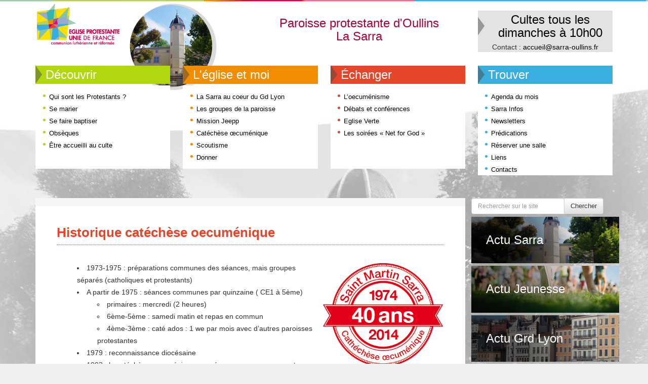

--- FILE ---
content_type: text/html; charset=UTF-8
request_url: https://www.sarra-oullins.fr/jeunesse/catechese/%EF%BB%BFhistorique/
body_size: 10307
content:
<!DOCTYPE html>
<html lang="fr">
<head>
    <meta http-equiv="X-UA-Compatible" content="IE=edge">
    <meta name="viewport" content="width=device-width, initial-scale=1">
    <title>Paroisse protestante d&#039;Oullins La Sarra</title>
    <meta http-equiv="Content-Type" content="text/html; charset=UTF-8"/>
    <meta name="description" content="Paroisse protestante d&#039;Oullins La Sarra"/>
    <title>Paroisse protestante d&#039;Oullins La Sarra &raquo; ﻿Historique catéchèse oecuménique</title>
    <link rel="stylesheet" href="https://www.sarra-oullins.fr/WordPress3/wp-content/themes/sarra/style.css" media="all" type="text/css">
    <link rel="stylesheet" href="https://www.sarra-oullins.fr/WordPress3/wp-content/themes/sarra/styles_2.css" media="all" type="text/css">
    <!-- HTML5 Shim and Respond.js IE8 support of HTML5 elements and media queries -->
    <!-- WARNING: Respond.js doesn't work if you view the page via file:// -->
    <!--[if lt IE 9]>
      <script src="https://oss.maxcdn.com/html5shiv/3.7.2/html5shiv.min.js"></script>
    <![endif]-->
    <!-- jQuery (necessary for Bootstrap's JavaScript plugins) -->
    <meta name='robots' content='max-image-preview:large' />
<link rel='dns-prefetch' href='//ajax.googleapis.com' />
<link rel="alternate" type="application/rss+xml" title="Paroisse protestante d&#039;Oullins La Sarra &raquo; ﻿Historique catéchèse oecuménique Flux des commentaires" href="https://www.sarra-oullins.fr/jeunesse/catechese/%ef%bb%bfhistorique/feed/" />
<link rel="alternate" title="oEmbed (JSON)" type="application/json+oembed" href="https://www.sarra-oullins.fr/wp-json/oembed/1.0/embed?url=https%3A%2F%2Fwww.sarra-oullins.fr%2Fjeunesse%2Fcatechese%2F%25ef%25bb%25bfhistorique%2F" />
<link rel="alternate" title="oEmbed (XML)" type="text/xml+oembed" href="https://www.sarra-oullins.fr/wp-json/oembed/1.0/embed?url=https%3A%2F%2Fwww.sarra-oullins.fr%2Fjeunesse%2Fcatechese%2F%25ef%25bb%25bfhistorique%2F&#038;format=xml" />
<style id='wp-img-auto-sizes-contain-inline-css' type='text/css'>
img:is([sizes=auto i],[sizes^="auto," i]){contain-intrinsic-size:3000px 1500px}
/*# sourceURL=wp-img-auto-sizes-contain-inline-css */
</style>
<style id='wp-block-library-inline-css' type='text/css'>
:root{--wp-block-synced-color:#7a00df;--wp-block-synced-color--rgb:122,0,223;--wp-bound-block-color:var(--wp-block-synced-color);--wp-editor-canvas-background:#ddd;--wp-admin-theme-color:#007cba;--wp-admin-theme-color--rgb:0,124,186;--wp-admin-theme-color-darker-10:#006ba1;--wp-admin-theme-color-darker-10--rgb:0,107,160.5;--wp-admin-theme-color-darker-20:#005a87;--wp-admin-theme-color-darker-20--rgb:0,90,135;--wp-admin-border-width-focus:2px}@media (min-resolution:192dpi){:root{--wp-admin-border-width-focus:1.5px}}.wp-element-button{cursor:pointer}:root .has-very-light-gray-background-color{background-color:#eee}:root .has-very-dark-gray-background-color{background-color:#313131}:root .has-very-light-gray-color{color:#eee}:root .has-very-dark-gray-color{color:#313131}:root .has-vivid-green-cyan-to-vivid-cyan-blue-gradient-background{background:linear-gradient(135deg,#00d084,#0693e3)}:root .has-purple-crush-gradient-background{background:linear-gradient(135deg,#34e2e4,#4721fb 50%,#ab1dfe)}:root .has-hazy-dawn-gradient-background{background:linear-gradient(135deg,#faaca8,#dad0ec)}:root .has-subdued-olive-gradient-background{background:linear-gradient(135deg,#fafae1,#67a671)}:root .has-atomic-cream-gradient-background{background:linear-gradient(135deg,#fdd79a,#004a59)}:root .has-nightshade-gradient-background{background:linear-gradient(135deg,#330968,#31cdcf)}:root .has-midnight-gradient-background{background:linear-gradient(135deg,#020381,#2874fc)}:root{--wp--preset--font-size--normal:16px;--wp--preset--font-size--huge:42px}.has-regular-font-size{font-size:1em}.has-larger-font-size{font-size:2.625em}.has-normal-font-size{font-size:var(--wp--preset--font-size--normal)}.has-huge-font-size{font-size:var(--wp--preset--font-size--huge)}.has-text-align-center{text-align:center}.has-text-align-left{text-align:left}.has-text-align-right{text-align:right}.has-fit-text{white-space:nowrap!important}#end-resizable-editor-section{display:none}.aligncenter{clear:both}.items-justified-left{justify-content:flex-start}.items-justified-center{justify-content:center}.items-justified-right{justify-content:flex-end}.items-justified-space-between{justify-content:space-between}.screen-reader-text{border:0;clip-path:inset(50%);height:1px;margin:-1px;overflow:hidden;padding:0;position:absolute;width:1px;word-wrap:normal!important}.screen-reader-text:focus{background-color:#ddd;clip-path:none;color:#444;display:block;font-size:1em;height:auto;left:5px;line-height:normal;padding:15px 23px 14px;text-decoration:none;top:5px;width:auto;z-index:100000}html :where(.has-border-color){border-style:solid}html :where([style*=border-top-color]){border-top-style:solid}html :where([style*=border-right-color]){border-right-style:solid}html :where([style*=border-bottom-color]){border-bottom-style:solid}html :where([style*=border-left-color]){border-left-style:solid}html :where([style*=border-width]){border-style:solid}html :where([style*=border-top-width]){border-top-style:solid}html :where([style*=border-right-width]){border-right-style:solid}html :where([style*=border-bottom-width]){border-bottom-style:solid}html :where([style*=border-left-width]){border-left-style:solid}html :where(img[class*=wp-image-]){height:auto;max-width:100%}:where(figure){margin:0 0 1em}html :where(.is-position-sticky){--wp-admin--admin-bar--position-offset:var(--wp-admin--admin-bar--height,0px)}@media screen and (max-width:600px){html :where(.is-position-sticky){--wp-admin--admin-bar--position-offset:0px}}

/*# sourceURL=wp-block-library-inline-css */
</style><style id='wp-block-heading-inline-css' type='text/css'>
h1:where(.wp-block-heading).has-background,h2:where(.wp-block-heading).has-background,h3:where(.wp-block-heading).has-background,h4:where(.wp-block-heading).has-background,h5:where(.wp-block-heading).has-background,h6:where(.wp-block-heading).has-background{padding:1.25em 2.375em}h1.has-text-align-left[style*=writing-mode]:where([style*=vertical-lr]),h1.has-text-align-right[style*=writing-mode]:where([style*=vertical-rl]),h2.has-text-align-left[style*=writing-mode]:where([style*=vertical-lr]),h2.has-text-align-right[style*=writing-mode]:where([style*=vertical-rl]),h3.has-text-align-left[style*=writing-mode]:where([style*=vertical-lr]),h3.has-text-align-right[style*=writing-mode]:where([style*=vertical-rl]),h4.has-text-align-left[style*=writing-mode]:where([style*=vertical-lr]),h4.has-text-align-right[style*=writing-mode]:where([style*=vertical-rl]),h5.has-text-align-left[style*=writing-mode]:where([style*=vertical-lr]),h5.has-text-align-right[style*=writing-mode]:where([style*=vertical-rl]),h6.has-text-align-left[style*=writing-mode]:where([style*=vertical-lr]),h6.has-text-align-right[style*=writing-mode]:where([style*=vertical-rl]){rotate:180deg}
/*# sourceURL=https://www.sarra-oullins.fr/WordPress3/wp-includes/blocks/heading/style.min.css */
</style>
<style id='wp-block-paragraph-inline-css' type='text/css'>
.is-small-text{font-size:.875em}.is-regular-text{font-size:1em}.is-large-text{font-size:2.25em}.is-larger-text{font-size:3em}.has-drop-cap:not(:focus):first-letter{float:left;font-size:8.4em;font-style:normal;font-weight:100;line-height:.68;margin:.05em .1em 0 0;text-transform:uppercase}body.rtl .has-drop-cap:not(:focus):first-letter{float:none;margin-left:.1em}p.has-drop-cap.has-background{overflow:hidden}:root :where(p.has-background){padding:1.25em 2.375em}:where(p.has-text-color:not(.has-link-color)) a{color:inherit}p.has-text-align-left[style*="writing-mode:vertical-lr"],p.has-text-align-right[style*="writing-mode:vertical-rl"]{rotate:180deg}
/*# sourceURL=https://www.sarra-oullins.fr/WordPress3/wp-includes/blocks/paragraph/style.min.css */
</style>
<style id='global-styles-inline-css' type='text/css'>
:root{--wp--preset--aspect-ratio--square: 1;--wp--preset--aspect-ratio--4-3: 4/3;--wp--preset--aspect-ratio--3-4: 3/4;--wp--preset--aspect-ratio--3-2: 3/2;--wp--preset--aspect-ratio--2-3: 2/3;--wp--preset--aspect-ratio--16-9: 16/9;--wp--preset--aspect-ratio--9-16: 9/16;--wp--preset--color--black: #000000;--wp--preset--color--cyan-bluish-gray: #abb8c3;--wp--preset--color--white: #ffffff;--wp--preset--color--pale-pink: #f78da7;--wp--preset--color--vivid-red: #cf2e2e;--wp--preset--color--luminous-vivid-orange: #ff6900;--wp--preset--color--luminous-vivid-amber: #fcb900;--wp--preset--color--light-green-cyan: #7bdcb5;--wp--preset--color--vivid-green-cyan: #00d084;--wp--preset--color--pale-cyan-blue: #8ed1fc;--wp--preset--color--vivid-cyan-blue: #0693e3;--wp--preset--color--vivid-purple: #9b51e0;--wp--preset--gradient--vivid-cyan-blue-to-vivid-purple: linear-gradient(135deg,rgb(6,147,227) 0%,rgb(155,81,224) 100%);--wp--preset--gradient--light-green-cyan-to-vivid-green-cyan: linear-gradient(135deg,rgb(122,220,180) 0%,rgb(0,208,130) 100%);--wp--preset--gradient--luminous-vivid-amber-to-luminous-vivid-orange: linear-gradient(135deg,rgb(252,185,0) 0%,rgb(255,105,0) 100%);--wp--preset--gradient--luminous-vivid-orange-to-vivid-red: linear-gradient(135deg,rgb(255,105,0) 0%,rgb(207,46,46) 100%);--wp--preset--gradient--very-light-gray-to-cyan-bluish-gray: linear-gradient(135deg,rgb(238,238,238) 0%,rgb(169,184,195) 100%);--wp--preset--gradient--cool-to-warm-spectrum: linear-gradient(135deg,rgb(74,234,220) 0%,rgb(151,120,209) 20%,rgb(207,42,186) 40%,rgb(238,44,130) 60%,rgb(251,105,98) 80%,rgb(254,248,76) 100%);--wp--preset--gradient--blush-light-purple: linear-gradient(135deg,rgb(255,206,236) 0%,rgb(152,150,240) 100%);--wp--preset--gradient--blush-bordeaux: linear-gradient(135deg,rgb(254,205,165) 0%,rgb(254,45,45) 50%,rgb(107,0,62) 100%);--wp--preset--gradient--luminous-dusk: linear-gradient(135deg,rgb(255,203,112) 0%,rgb(199,81,192) 50%,rgb(65,88,208) 100%);--wp--preset--gradient--pale-ocean: linear-gradient(135deg,rgb(255,245,203) 0%,rgb(182,227,212) 50%,rgb(51,167,181) 100%);--wp--preset--gradient--electric-grass: linear-gradient(135deg,rgb(202,248,128) 0%,rgb(113,206,126) 100%);--wp--preset--gradient--midnight: linear-gradient(135deg,rgb(2,3,129) 0%,rgb(40,116,252) 100%);--wp--preset--font-size--small: 13px;--wp--preset--font-size--medium: 20px;--wp--preset--font-size--large: 36px;--wp--preset--font-size--x-large: 42px;--wp--preset--spacing--20: 0.44rem;--wp--preset--spacing--30: 0.67rem;--wp--preset--spacing--40: 1rem;--wp--preset--spacing--50: 1.5rem;--wp--preset--spacing--60: 2.25rem;--wp--preset--spacing--70: 3.38rem;--wp--preset--spacing--80: 5.06rem;--wp--preset--shadow--natural: 6px 6px 9px rgba(0, 0, 0, 0.2);--wp--preset--shadow--deep: 12px 12px 50px rgba(0, 0, 0, 0.4);--wp--preset--shadow--sharp: 6px 6px 0px rgba(0, 0, 0, 0.2);--wp--preset--shadow--outlined: 6px 6px 0px -3px rgb(255, 255, 255), 6px 6px rgb(0, 0, 0);--wp--preset--shadow--crisp: 6px 6px 0px rgb(0, 0, 0);}:where(.is-layout-flex){gap: 0.5em;}:where(.is-layout-grid){gap: 0.5em;}body .is-layout-flex{display: flex;}.is-layout-flex{flex-wrap: wrap;align-items: center;}.is-layout-flex > :is(*, div){margin: 0;}body .is-layout-grid{display: grid;}.is-layout-grid > :is(*, div){margin: 0;}:where(.wp-block-columns.is-layout-flex){gap: 2em;}:where(.wp-block-columns.is-layout-grid){gap: 2em;}:where(.wp-block-post-template.is-layout-flex){gap: 1.25em;}:where(.wp-block-post-template.is-layout-grid){gap: 1.25em;}.has-black-color{color: var(--wp--preset--color--black) !important;}.has-cyan-bluish-gray-color{color: var(--wp--preset--color--cyan-bluish-gray) !important;}.has-white-color{color: var(--wp--preset--color--white) !important;}.has-pale-pink-color{color: var(--wp--preset--color--pale-pink) !important;}.has-vivid-red-color{color: var(--wp--preset--color--vivid-red) !important;}.has-luminous-vivid-orange-color{color: var(--wp--preset--color--luminous-vivid-orange) !important;}.has-luminous-vivid-amber-color{color: var(--wp--preset--color--luminous-vivid-amber) !important;}.has-light-green-cyan-color{color: var(--wp--preset--color--light-green-cyan) !important;}.has-vivid-green-cyan-color{color: var(--wp--preset--color--vivid-green-cyan) !important;}.has-pale-cyan-blue-color{color: var(--wp--preset--color--pale-cyan-blue) !important;}.has-vivid-cyan-blue-color{color: var(--wp--preset--color--vivid-cyan-blue) !important;}.has-vivid-purple-color{color: var(--wp--preset--color--vivid-purple) !important;}.has-black-background-color{background-color: var(--wp--preset--color--black) !important;}.has-cyan-bluish-gray-background-color{background-color: var(--wp--preset--color--cyan-bluish-gray) !important;}.has-white-background-color{background-color: var(--wp--preset--color--white) !important;}.has-pale-pink-background-color{background-color: var(--wp--preset--color--pale-pink) !important;}.has-vivid-red-background-color{background-color: var(--wp--preset--color--vivid-red) !important;}.has-luminous-vivid-orange-background-color{background-color: var(--wp--preset--color--luminous-vivid-orange) !important;}.has-luminous-vivid-amber-background-color{background-color: var(--wp--preset--color--luminous-vivid-amber) !important;}.has-light-green-cyan-background-color{background-color: var(--wp--preset--color--light-green-cyan) !important;}.has-vivid-green-cyan-background-color{background-color: var(--wp--preset--color--vivid-green-cyan) !important;}.has-pale-cyan-blue-background-color{background-color: var(--wp--preset--color--pale-cyan-blue) !important;}.has-vivid-cyan-blue-background-color{background-color: var(--wp--preset--color--vivid-cyan-blue) !important;}.has-vivid-purple-background-color{background-color: var(--wp--preset--color--vivid-purple) !important;}.has-black-border-color{border-color: var(--wp--preset--color--black) !important;}.has-cyan-bluish-gray-border-color{border-color: var(--wp--preset--color--cyan-bluish-gray) !important;}.has-white-border-color{border-color: var(--wp--preset--color--white) !important;}.has-pale-pink-border-color{border-color: var(--wp--preset--color--pale-pink) !important;}.has-vivid-red-border-color{border-color: var(--wp--preset--color--vivid-red) !important;}.has-luminous-vivid-orange-border-color{border-color: var(--wp--preset--color--luminous-vivid-orange) !important;}.has-luminous-vivid-amber-border-color{border-color: var(--wp--preset--color--luminous-vivid-amber) !important;}.has-light-green-cyan-border-color{border-color: var(--wp--preset--color--light-green-cyan) !important;}.has-vivid-green-cyan-border-color{border-color: var(--wp--preset--color--vivid-green-cyan) !important;}.has-pale-cyan-blue-border-color{border-color: var(--wp--preset--color--pale-cyan-blue) !important;}.has-vivid-cyan-blue-border-color{border-color: var(--wp--preset--color--vivid-cyan-blue) !important;}.has-vivid-purple-border-color{border-color: var(--wp--preset--color--vivid-purple) !important;}.has-vivid-cyan-blue-to-vivid-purple-gradient-background{background: var(--wp--preset--gradient--vivid-cyan-blue-to-vivid-purple) !important;}.has-light-green-cyan-to-vivid-green-cyan-gradient-background{background: var(--wp--preset--gradient--light-green-cyan-to-vivid-green-cyan) !important;}.has-luminous-vivid-amber-to-luminous-vivid-orange-gradient-background{background: var(--wp--preset--gradient--luminous-vivid-amber-to-luminous-vivid-orange) !important;}.has-luminous-vivid-orange-to-vivid-red-gradient-background{background: var(--wp--preset--gradient--luminous-vivid-orange-to-vivid-red) !important;}.has-very-light-gray-to-cyan-bluish-gray-gradient-background{background: var(--wp--preset--gradient--very-light-gray-to-cyan-bluish-gray) !important;}.has-cool-to-warm-spectrum-gradient-background{background: var(--wp--preset--gradient--cool-to-warm-spectrum) !important;}.has-blush-light-purple-gradient-background{background: var(--wp--preset--gradient--blush-light-purple) !important;}.has-blush-bordeaux-gradient-background{background: var(--wp--preset--gradient--blush-bordeaux) !important;}.has-luminous-dusk-gradient-background{background: var(--wp--preset--gradient--luminous-dusk) !important;}.has-pale-ocean-gradient-background{background: var(--wp--preset--gradient--pale-ocean) !important;}.has-electric-grass-gradient-background{background: var(--wp--preset--gradient--electric-grass) !important;}.has-midnight-gradient-background{background: var(--wp--preset--gradient--midnight) !important;}.has-small-font-size{font-size: var(--wp--preset--font-size--small) !important;}.has-medium-font-size{font-size: var(--wp--preset--font-size--medium) !important;}.has-large-font-size{font-size: var(--wp--preset--font-size--large) !important;}.has-x-large-font-size{font-size: var(--wp--preset--font-size--x-large) !important;}
/*# sourceURL=global-styles-inline-css */
</style>

<style id='classic-theme-styles-inline-css' type='text/css'>
/*! This file is auto-generated */
.wp-block-button__link{color:#fff;background-color:#32373c;border-radius:9999px;box-shadow:none;text-decoration:none;padding:calc(.667em + 2px) calc(1.333em + 2px);font-size:1.125em}.wp-block-file__button{background:#32373c;color:#fff;text-decoration:none}
/*# sourceURL=/wp-includes/css/classic-themes.min.css */
</style>
<link rel='stylesheet' id='wpo_min-header-0-css' href='https://www.sarra-oullins.fr/WordPress3/wp-content/cache/wpo-minify/1764829696/assets/wpo-minify-header-edaa3132.min.css' type='text/css' media='all' />
<script type="text/javascript" src="https://ajax.googleapis.com/ajax/libs/jquery/1.11.1/jquery.min.js" id="jg-js"></script>
<script type="text/javascript" src="https://www.sarra-oullins.fr/WordPress3/wp-content/cache/wpo-minify/1764829696/assets/wpo-minify-header-33e12018.min.js" id="wpo_min-header-1-js"></script>
<link rel="https://api.w.org/" href="https://www.sarra-oullins.fr/wp-json/" /><link rel="alternate" title="JSON" type="application/json" href="https://www.sarra-oullins.fr/wp-json/wp/v2/pages/516" /><link rel="EditURI" type="application/rsd+xml" title="RSD" href="https://www.sarra-oullins.fr/WordPress3/xmlrpc.php?rsd" />
<meta name="generator" content="WordPress 6.9" />
<link rel="canonical" href="https://www.sarra-oullins.fr/jeunesse/catechese/%ef%bb%bfhistorique/" />
<link rel='shortlink' href='https://www.sarra-oullins.fr/?p=516' />
<style type="text/css">.recentcomments a{display:inline !important;padding:0 !important;margin:0 !important;}</style></head>
<body class="page">
    <div class="container menu">
        <div class="row visible-sm visible-xs">
            <div class="col-xs-12 horaires-xs">
<h2 class="wp-block-heading">Cultes tous les dimanches à 10h00</h2>

<p>Contact : <a href="javascript:;" data-enc-email="npphrvy[at]fneen-bhyyvaf.se" class="mail-link" data-wpel-link="ignore"><span id="eeb-179778-702169"></span><script type="text/javascript">(function() {var ml="%.ucfr-lsa4ie0on",mi="9332<;70:=895596>277;?8145",o="";for(var j=0,l=mi.length;j<l;j++) {o+=ml.charAt(mi.charCodeAt(j)-48);}document.getElementById("eeb-179778-702169").innerHTML = decodeURIComponent(o);}());</script><noscript>*protected email*</noscript></a></p>

<p></p>
</div>
        </div>
        <div class="row">
            <div class="col-xs-4 col-md-2">
                <a href="https://www.sarra-oullins.fr">
                    <img src="https://www.sarra-oullins.fr/WordPress3/wp-content/themes/sarra/img/logo.jpg" alt="Eglise Protestante Unie d'Oullins"/>
                </a>
            </div>
            <div class="col-xs-4 col-md-4">
                <h1>
                                        Paroisse protestante d'Oullins <br/>La Sarra
                </h1>
            </div>
            <div class="col-xs-12 col-md-2">
                <div class="horaires hidden-sm hidden-xs">
<h2 class="wp-block-heading">Cultes tous les dimanches à 10h00</h2>

<p>Contact : <a href="javascript:;" data-enc-email="npphrvy[at]fneen-bhyyvaf.se" class="mail-link" data-wpel-link="ignore"><span id="eeb-200010-687792"></span><script type="text/javascript">(function() {var ml="o%ai0rflecn4u.-s",mi="299<8371;4?2552>0<773:?=65",o="";for(var j=0,l=mi.length;j<l;j++) {o+=ml.charAt(mi.charCodeAt(j)-48);}document.getElementById("eeb-200010-687792").innerHTML = decodeURIComponent(o);}());</script><noscript>*protected email*</noscript></a></p>

<p></p>
</div>
            </div>
        </div>
                <div class="row">
            <div class="col-sm-2 decouvrir">
                <h2>Découvrir</h2>
                <div class="depli"><ul id="menu-decouvrir" class="menu"><li id="menu-item-62" class="menu-item menu-item-type-post_type menu-item-object-page menu-item-62"><a href="https://www.sarra-oullins.fr/protestants-questions-reponses/">Qui sont les Protestants ?</a></li>
<li id="menu-item-65" class="menu-item menu-item-type-post_type menu-item-object-page menu-item-65"><a href="https://www.sarra-oullins.fr/un-mariage/">Se marier</a></li>
<li id="menu-item-63" class="menu-item menu-item-type-post_type menu-item-object-page menu-item-63"><a href="https://www.sarra-oullins.fr/un-bapteme/">Se faire baptiser</a></li>
<li id="menu-item-64" class="menu-item menu-item-type-post_type menu-item-object-page menu-item-64"><a href="https://www.sarra-oullins.fr/un-deces/">Obsèques</a></li>
<li id="menu-item-8522" class="menu-item menu-item-type-post_type menu-item-object-page menu-item-8522"><a href="https://www.sarra-oullins.fr/accueillants/">Être accueilli au culte</a></li>
</ul></div>            </div>
            <div class="col-sm-2 eglise-et-moi">
                <h2>L'église et moi</h2>
                <div class="depli"><ul id="menu-leglise-et-moi" class="menu"><li id="menu-item-69" class="menu-item menu-item-type-post_type menu-item-object-page menu-item-69"><a href="https://www.sarra-oullins.fr/sarra-au-coeur-grand-lyon/">La Sarra au coeur du Gd Lyon</a></li>
<li id="menu-item-70" class="menu-item menu-item-type-post_type menu-item-object-page menu-item-70"><a href="https://www.sarra-oullins.fr/les-groupes-de-la-paroisse/">Les groupes de la paroisse</a></li>
<li id="menu-item-4147" class="menu-item menu-item-type-post_type menu-item-object-page menu-item-4147"><a href="https://www.sarra-oullins.fr/jeunesse/mission-jeepp/">Mission Jeepp</a></li>
<li id="menu-item-66" class="menu-item menu-item-type-post_type menu-item-object-page current-page-ancestor menu-item-66"><a href="https://www.sarra-oullins.fr/jeunesse/catechese/">Catéchèse œcuménique</a></li>
<li id="menu-item-74" class="menu-item menu-item-type-post_type menu-item-object-page menu-item-74"><a href="https://www.sarra-oullins.fr/jeunesse/scoutisme/">Scoutisme</a></li>
<li id="menu-item-230" class="menu-item menu-item-type-post_type menu-item-object-page menu-item-230"><a href="https://www.sarra-oullins.fr/donner/">Donner</a></li>
</ul></div>            </div>
            <div class="col-sm-2 echanger">
                <h2>échanger</h2>
                <div class="depli"><ul id="menu-echanger" class="menu"><li id="menu-item-79" class="menu-item menu-item-type-post_type menu-item-object-page menu-item-79"><a href="https://www.sarra-oullins.fr/oecumenisme/">L’oecuménisme</a></li>
<li id="menu-item-285" class="menu-item menu-item-type-taxonomy menu-item-object-category menu-item-285"><a href="https://www.sarra-oullins.fr/category/debats-conferences/">Débats et conférences</a></li>
<li id="menu-item-7322" class="menu-item menu-item-type-post_type menu-item-object-page menu-item-7322"><a href="https://www.sarra-oullins.fr/eglise-verte/">Eglise Verte</a></li>
<li id="menu-item-8315" class="menu-item menu-item-type-post_type menu-item-object-page menu-item-8315"><a href="https://www.sarra-oullins.fr/oecumenisme/les-soirees-net-for-god/">Les soirées « Net for God »</a></li>
</ul></div>            </div>
            <div class="col-sm-2 trouver">
                <h2>Trouver</h2>
                <div class="depli"><ul id="menu-trouver" class="menu"><li id="menu-item-335" class="menu-item menu-item-type-post_type menu-item-object-page menu-item-335"><a href="https://www.sarra-oullins.fr/agenda-du-mois/">Agenda du mois</a></li>
<li id="menu-item-86" class="menu-item menu-item-type-post_type menu-item-object-page menu-item-86"><a href="https://www.sarra-oullins.fr/sarra-infos/">Sarra Infos</a></li>
<li id="menu-item-8521" class="menu-item menu-item-type-post_type menu-item-object-page menu-item-8521"><a href="https://www.sarra-oullins.fr/newsletters/">Newsletters</a></li>
<li id="menu-item-85" class="menu-item menu-item-type-post_type menu-item-object-page menu-item-85"><a href="https://www.sarra-oullins.fr/predications/">Prédications</a></li>
<li id="menu-item-278" class="menu-item menu-item-type-post_type menu-item-object-page menu-item-278"><a href="https://www.sarra-oullins.fr/reserver-une-salle/">Réserver une salle</a></li>
<li id="menu-item-84" class="menu-item menu-item-type-post_type menu-item-object-page menu-item-84"><a href="https://www.sarra-oullins.fr/liens/">Liens</a></li>
<li id="menu-item-83" class="menu-item menu-item-type-post_type menu-item-object-page menu-item-83"><a href="https://www.sarra-oullins.fr/contact/">Contacts</a></li>
</ul></div>            </div>
        </div>
    </div>
    <div class="container"><br/><br/>
    <div class="row">
        <div class="col-sm-6">
            <div class="contenu article">
                <div class="row">
                    <div class="col-xs-8">
                        <div class="breadcrumb"></div>
                    </div>
                </div>
                <h1>﻿Historique catéchèse oecuménique</h1><br/>
                <div class="row article">
                    <div class="col-xs-8"><p><img decoding="async" class="  wp-image-511 alignright" src="https://sarra-oullins.fr/WordPress3/wp-content/uploads/2014/12/badje.png" alt="badje" width="238" height="201" /></p>
<ul>
<li>1973-1975 : préparations communes des séances, mais groupes séparés (catholiques et protestants)</li>
<li>A partir de 1975 : séances communes par quinzaine ( CE1 à 5ème)
<ul>
<li>primaires : mercredi (2 heures)</li>
<li>6ème-5ème : samedi matin et repas en commun</li>
<li>4ème-3ème : caté ados : 1 we par mois avec d’autres paroisses protestantes</li>
</ul>
</li>
<li>1979 : reconnaissance diocésaine</li>
<li>1992 : la catéchèse oecuménique ne prépare pas aux sacrements (baptême, première communion, confirmation). D’où rencontre avec Monseigneur Decourtray : confirmations possibles lors d’une même cérémonie dans le cadre de la catéchèse œcuménique, à étudier</li>
<li>1994 : fête des 20 ans</li>
<li>1998 : caté ados 1 dimanche/mois</li>
<li>2004 : fête des 30 ans</li>
<li>2005 : rencontre avec Monseigneur Barbarin à propos de l&rsquo;hospitalité eucharistique. Elle nous est accordée dans le cadre de cette catéchèse car nous travaillons ensemble depuis plusieurs années.</li>
<li>2010 : changement de rythme : 1 samedi par mois pendant 3 heures pour tous avec repas pour les 6ème 5ème</li>
<li>2011 : caté ados : sans les autres paroisses protestantes : la catéchèse est recentrée sur les communautés d&rsquo;Oullins, 1 samedi/mois.</li>
<li>2014 : fête des 40 ans
<ul>
<li>24 décembre 2013 : veillée de Noël commune</li>
<li>8 février 2014 : spectacle de guignol</li>
<li>22 juin 2014 : fêté des 40 ans</li>
</ul>
</li>
<li>2015 : le cardinal refuse l&rsquo;hospitalité eucharistique pour la messe en Famille de Janvier et provoque la colère tant chez les catholiques que chez les protestants ! Mais la détermination n&rsquo;en est que redoublée !</li>
</ul>
                            <br/>-----------<br/>
                            <i>Cet article a été actualisé le : 7 février 2015</i>
                            </div>
                </div>
            </div>
        </div>
        <div class="col-sm-2">
    <div class="sidebar">
        <div class="input-group row">
            <form action="https://www.sarra-oullins.fr//" method="GET">
                <input type="text" name="s" id="s" class="form-control" placeholder="Rechercher sur le site">
                <span class="input-group-btn">
                    <button class="btn btn-default" type="submit">Chercher</button>
                </span>
            </form>
        </div>
        <div class="row liensidebar">
            <a href="/category/actualites_sarra/" class="ActuSarra col-xs-8">Actu Sarra</a>
        </div>
        <div class="row liensidebar">
            <a href="/category/evenements/jeunesse/" class="jeunesse col-xs-8">Actu Jeunesse</a>
        </div>
        <div class="row liensidebar">
            <a href="/category/evenements/evenements-grand-lyon/" class="ActuGrdLyon col-xs-8">Actu Grd Lyon</a>
        </div>
        <div class="row liensidebar">
            <a href="/category/debats-conferences/" class="conferences col-xs-8">Débats & Conférences</a>
        </div>
                <div class="row liensidebar">
            <a href="/category/sarra-coeur/" class="ProjetSarraCoeur col-xs-8">Projet Sarra Coeur</a>
        </div>
                <div class="row liensidebar">
            <a href="/agenda-du-mois/" class="calendrier col-xs-8">Agenda du mois</a>
        </div>
        <div class="row lumiere">
            <h3 class="col-sm-8">Cette Semaine à la Sarra</h3><br/>
            <div class="col-sm-8"><div class="textwidget custom-html-widget"><a href="https://www.sarra-oullins.fr/agenda-du-mois/">Agenda du mois</a></div></br><h2 class="widgettitle">cette semaine</h2>
<div class="simcal-calendar simcal-default-calendar simcal-default-calendar-list simcal-default-calendar-dark" data-calendar-id="625" data-timezone="Europe/Paris" data-offset="3600" data-week-start="1" data-calendar-start="1768172400" data-calendar-end="1768730400" data-events-first="1768122000" data-events-last="1768730400"><div class="simcal-calendar-list simcal-calendar-list-compact"><div class="simcal-events-list-container" data-prev="1767567600" data-next="1768777200" data-heading-small="Jan 2026" data-heading-large="janvier 2026"><div class="simcal-weekday-3 simcal-past simcal-day simcal-day-has-events simcal-day-has-1-events simcal-events-calendar-625 simcal-day-has-events simcal-day-has-2-events simcal-events-calendar-625" data-events-count="2">
	<ul class="simcal-events">
	<li class="simcal-event simcal-events-calendar-625" style="" itemscope itemtype="http://schema.org/Event" data-start="1768399200">
		<div class="simcal-event-details"><div class="gce-list-event gce-tooltip-event"><strong><span class="simcal-event-start simcal-event-start-date" data-event-start="1768399200" data-event-format="j F Y" itemprop="startDate" content="2026-01-14T15:00:00+01:00">14 janvier 2026</span></strong> à <span class="simcal-event-start simcal-event-start-time" data-event-start="1768399200" data-event-format="G \h i \m\i\n" itemprop="startDate" content="2026-01-14T15:00:00+01:00">15 h 00 min</span> : <span class="simcal-event-title" itemprop="name">Groupe de partage biblique</span></div>
<div></div></div>
	</li>
	<li class="simcal-event simcal-events-calendar-625" style="" itemscope itemtype="http://schema.org/Event" data-start="1768411800">
		<div class="simcal-event-details"><div class="gce-list-event gce-tooltip-event"><strong><span class="simcal-event-start simcal-event-start-date" data-event-start="1768411800" data-event-format="j F Y" itemprop="startDate" content="2026-01-14T18:30:00+01:00">14 janvier 2026</span></strong> à <span class="simcal-event-start simcal-event-start-time" data-event-start="1768411800" data-event-format="G \h i \m\i\n" itemprop="startDate" content="2026-01-14T18:30:00+01:00">18 h 30 min</span> : <span class="simcal-event-title" itemprop="name">Groupe des commençants</span></div>
<div></div></div>
	</li>
</ul>

</div>
<div class="simcal-weekday-5 simcal-past simcal-day simcal-day-has-events simcal-day-has-1-events simcal-events-calendar-625" data-events-count="1">
	<ul class="simcal-events">
	<li class="simcal-event simcal-events-calendar-625" style="" itemscope itemtype="http://schema.org/Event" data-start="1768591800">
		<div class="simcal-event-details"><div class="gce-list-event gce-tooltip-event"><strong><span class="simcal-event-start simcal-event-start-date" data-event-start="1768591800" data-event-format="j F Y" itemprop="startDate" content="2026-01-16T20:30:00+01:00">16 janvier 2026</span></strong> à <span class="simcal-event-start simcal-event-start-time" data-event-start="1768591800" data-event-format="G \h i \m\i\n" itemprop="startDate" content="2026-01-16T20:30:00+01:00">20 h 30 min</span> : <span class="simcal-event-title" itemprop="name">Groupe de maison Sainte Foy lès Lyon</span></div>
<div></div></div>
	</li>
</ul>

</div>
<div class="simcal-weekday-6 simcal-past simcal-day simcal-day-has-events simcal-day-has-1-events simcal-events-calendar-625" data-events-count="1">
	<ul class="simcal-events">
	<li class="simcal-event simcal-event-has-location simcal-events-calendar-625" style="" itemscope itemtype="http://schema.org/Event" data-start="1768638600">
		<div class="simcal-event-details"><div class="gce-list-event gce-tooltip-event"><strong><span class="simcal-event-start simcal-event-start-date" data-event-start="1768638600" data-event-format="j F Y" itemprop="startDate" content="2026-01-17T09:30:00+01:00">17 janvier 2026</span></strong> à <span class="simcal-event-start simcal-event-start-time" data-event-start="1768638600" data-event-format="G \h i \m\i\n" itemprop="startDate" content="2026-01-17T09:30:00+01:00">9 h 30 min</span> : <span class="simcal-event-title" itemprop="name">Catéchèse oecuménique</span></div>
<div></div></div>
	</li>
</ul>

</div>
<div class="simcal-weekday-0 simcal-past simcal-day simcal-day-has-events simcal-day-has-1-events simcal-events-calendar-625" data-events-count="1">
	<ul class="simcal-events">
	<li class="simcal-event simcal-event-recurring simcal-events-calendar-625" style="" itemscope itemtype="http://schema.org/Event" data-start="1768726800">
		<div class="simcal-event-details"><div class="gce-list-event gce-tooltip-event"><strong><span class="simcal-event-start simcal-event-start-date" data-event-start="1768726800" data-event-format="j F Y" itemprop="startDate" content="2026-01-18T10:00:00+01:00">18 janvier 2026</span></strong> à <span class="simcal-event-start simcal-event-start-time" data-event-start="1768726800" data-event-format="G \h i \m\i\n" itemprop="startDate" content="2026-01-18T10:00:00+01:00">10 h 00 min</span> : <span class="simcal-event-title" itemprop="name">Culte à la Sarra</span></div>
<div></div></div>
	</li>
</ul>

</div>
</div><div class="simcal-ajax-loader simcal-spinner-top" style="display: none;"><i class="simcal-icon-spinner simcal-icon-spin"></i></div></div></div></br></div>
        </div>
        <div class="row lumiere">
            <h3 class="col-sm-8">Lumières sur...</h3><br/>
            <div class="col-sm-8">                        <h3><a href="https://www.sarra-oullins.fr/calendrier-de-lavent-collectif/" title="Calendrier de l&rsquo;avent collectif">Calendrier de l&rsquo;avent collectif</a></h3>
                        <a href="https://www.sarra-oullins.fr/calendrier-de-lavent-collectif/" title="Calendrier de l&rsquo;avent collectif"><img width="278" height="300" src="https://www.sarra-oullins.fr/WordPress3/wp-content/uploads/2025/11/CalendrierAvent2025-300-278x300.jpg" class="attachment-medium size-medium wp-post-image" alt="" decoding="async" loading="lazy" srcset="https://www.sarra-oullins.fr/WordPress3/wp-content/uploads/2025/11/CalendrierAvent2025-300-278x300.jpg 278w, https://www.sarra-oullins.fr/WordPress3/wp-content/uploads/2025/11/CalendrierAvent2025-300.jpg 300w" sizes="auto, (max-width: 278px) 100vw, 278px" /></a>
                        <br><br>                        <h3><a href="https://www.sarra-oullins.fr/3_dates_pour_decouvrir_le_judaisme/" title="3 dates pour découvrir le Judaïsme">3 dates pour découvrir le Judaïsme</a></h3>
                        <a href="https://www.sarra-oullins.fr/3_dates_pour_decouvrir_le_judaisme/" title="3 dates pour découvrir le Judaïsme"><img width="300" height="224" src="https://www.sarra-oullins.fr/WordPress3/wp-content/uploads/2025/11/DecouvrirLeJudaismeFevrier2026-300x224.jpg" class="attachment-medium size-medium wp-post-image" alt="3 dates pour découvrir le Judaïsme" decoding="async" loading="lazy" srcset="https://www.sarra-oullins.fr/WordPress3/wp-content/uploads/2025/11/DecouvrirLeJudaismeFevrier2026-300x224.jpg 300w, https://www.sarra-oullins.fr/WordPress3/wp-content/uploads/2025/11/DecouvrirLeJudaismeFevrier2026-768x574.jpg 768w, https://www.sarra-oullins.fr/WordPress3/wp-content/uploads/2025/11/DecouvrirLeJudaismeFevrier2026.jpg 800w" sizes="auto, (max-width: 300px) 100vw, 300px" /></a>
                        <br><br></div>
        </div>
        <div class="row lumiere">
            <h3 class="col-sm-8">Newsletter</h3><br/>
            <div class="col-sm-8"><h2 class="widgettitle"><a class="rsswidget rss-widget-feed" href="https://regardsprotestants.com/feed/"><img class="rss-widget-icon" style="border:0" width="14" height="14" src="https://www.sarra-oullins.fr/WordPress3/wp-includes/images/rss.png" alt="Flux" loading="lazy" /></a> <a class="rsswidget rss-widget-title" href="https://regardsprotestants.com/">Regards Protestants</a></h2>
<ul><li><a class='rsswidget' href='https://regardsprotestants.com/bible-theologie/evangile/nouvelle-annee-nouveau-regard/'>Nouvelle année, nouveau regard !</a></li><li><a class='rsswidget' href='https://regardsprotestants.com/actualites/monde/a-louest-la-situation-a-change/'>À l&#039;Ouest, la situation a changé</a></li><li><a class='rsswidget' href='https://regardsprotestants.com/actualites/societe/le-role-essentiel-de-la-presse-chretienne-dans-la-transparence-et-la-verite/'>Le rôle essentiel de la presse chrétienne dans la transparence et la vérité</a></li><li><a class='rsswidget' href='https://regardsprotestants.com/actualites/societe/la-solitude-le-mal-sournois-qui-ronge-notre-societe/'>La solitude, le mal sournois qui ronge notre société</a></li></ul></br><h2 class="widgettitle"><a class="rsswidget rss-widget-feed" href="http://www.protestants.org/index.php?id=4&#038;type=100"><img class="rss-widget-icon" style="border:0" width="14" height="14" src="https://www.sarra-oullins.fr/WordPress3/wp-includes/images/rss.png" alt="Flux" loading="lazy" /></a> <a class="rsswidget rss-widget-title" href="https://www.protestants.org/">Protestants.org</a></h2>
<ul><li><a class='rsswidget' href='https://www.protestants.org/participer-a-la-semaine-de-priere/'>Participer à la Semaine de prière pour l’unité des chrétiens</a></li><li><a class='rsswidget' href='https://www.protestants.org/taize-lerasmus-de-la-fraternite-plus-de-15-000-jeunes-chretiens-reunis-a-paris/'>Taizé : l’Erasmus de la fraternité, plus de 15 000 jeunes chrétiens réunis à Paris</a></li><li><a class='rsswidget' href='https://www.protestants.org/hanouka-une-lumiere-qui-resiste-a-la-violence/'>Hanouka : une lumière qui résiste à la violence</a></li><li><a class='rsswidget' href='https://www.protestants.org/laicite-les-responsables-des-cultes/'>Laïcité : les responsables des cultes à la rencontre des Français</a></li></ul></br></div>
        </div>
        <div class="row lumiere">
            <h3 class="col-sm-8">Flux</h3><br/>
            <div class="col-sm-8"><h2 class="widgettitle">Commentaires récents</h2>
<ul id="recentcomments"><li class="recentcomments"><span class="comment-author-link">Jean-Dominique Westphal</span> dans <a href="https://www.sarra-oullins.fr/lettre87/#comment-5849">Lettre de nouvelles du 1er week-end de Juin</a></li><li class="recentcomments"><span class="comment-author-link">françoise</span> dans <a href="https://www.sarra-oullins.fr/eglise-verte-un-composteur-communautaire-a-la-sarra/#comment-5817">Eglise Verte : fonctionnement du composteur « communautaire » de la Sarra</a></li><li class="recentcomments"><span class="comment-author-link">sternberger</span> dans <a href="https://www.sarra-oullins.fr/eglise-verte-un-composteur-communautaire-a-la-sarra/#comment-5816">Eglise Verte : fonctionnement du composteur « communautaire » de la Sarra</a></li><li class="recentcomments"><span class="comment-author-link">admin</span> dans <a href="https://www.sarra-oullins.fr/eglise-verte-un-composteur-communautaire-a-la-sarra/#comment-5815">Eglise Verte : fonctionnement du composteur « communautaire » de la Sarra</a></li><li class="recentcomments"><span class="comment-author-link">MAMDY Louise</span> dans <a href="https://www.sarra-oullins.fr/eglise-verte-un-composteur-communautaire-a-la-sarra/#comment-5786">Eglise Verte : fonctionnement du composteur « communautaire » de la Sarra</a></li></ul></div>
        </div>
        <div class="row lumiere">
            <h3 class="col-sm-8">Liens</h3><br/>
            <ul class="col-sm-8"/>
            <li><a href="http://www.protestants.org/">www.protestants.org</a></li>
            <li><a href="http://www.eglise-protestante-unie.fr/">www.eglise-protestante-unie.fr</a></li>
            <li><a href="http://www.protestants-lyon.org/">www.protestants-lyon.org</a></li>
            <li><a href="http://www.paroisseoullins.net/index.php">Paroisse Saint Martin</a></li>
            </ul>
        </div>
    </div>
</div>
    </div>
</div>
<br/><br/>
<div class="container footer">
    <script type="speculationrules">
{"prefetch":[{"source":"document","where":{"and":[{"href_matches":"/*"},{"not":{"href_matches":["/WordPress3/wp-*.php","/WordPress3/wp-admin/*","/WordPress3/wp-content/uploads/*","/WordPress3/wp-content/*","/WordPress3/wp-content/plugins/*","/WordPress3/wp-content/themes/sarra/*","/*\\?(.+)"]}},{"not":{"selector_matches":"a[rel~=\"nofollow\"]"}},{"not":{"selector_matches":".no-prefetch, .no-prefetch a"}}]},"eagerness":"conservative"}]}
</script>
<script type="text/javascript">var jalwCurrentPost={month:"",year:""};</script><script type="text/javascript" id="wpo_min-footer-0-js-extra">
/* <![CDATA[ */
var simcal_default_calendar = {"ajax_url":"/WordPress3/wp-admin/admin-ajax.php","nonce":"89ab1146a5","locale":"fr_FR","text_dir":"ltr","months":{"full":["janvier","f\u00e9vrier","mars","avril","mai","juin","juillet","ao\u00fbt","septembre","octobre","novembre","d\u00e9cembre"],"short":["Jan","F\u00e9v","Mar","Avr","Mai","Juin","Juil","Ao\u00fbt","Sep","Oct","Nov","D\u00e9c"]},"days":{"full":["dimanche","lundi","mardi","mercredi","jeudi","vendredi","samedi"],"short":["dim","lun","mar","mer","jeu","ven","sam"]},"meridiem":{"AM":"AM","am":"am","PM":"PM","pm":"pm"}};
//# sourceURL=wpo_min-footer-0-js-extra
/* ]]> */
</script>
<script type="text/javascript" src="https://www.sarra-oullins.fr/WordPress3/wp-content/cache/wpo-minify/1764829696/assets/wpo-minify-footer-21421e69.min.js" id="wpo_min-footer-0-js"></script>
    <div class="row">
        <div class="col-xs-2 logo">
            <img src="https://www.sarra-oullins.fr/WordPress3/wp-content/themes/sarra/img/logo.jpg" alt="Eglise Protestante Unie d'Oullins"/>
        </div>
        <div class="col-xs-4">
<div class="wp-block-columns is-layout-flex wp-container-core-columns-is-layout-9d6595d7 wp-block-columns-is-layout-flex">
<div class="wp-block-column is-layout-flow wp-block-column-is-layout-flow" style="flex-basis:25%"></div>



<div class="wp-block-column is-layout-flow wp-block-column-is-layout-flow" style="flex-basis:25%"></div>
</div>

<div class="wp-block-columns is-layout-flex wp-container-core-columns-is-layout-9d6595d7 wp-block-columns-is-layout-flex">
<div class="wp-block-column is-layout-flow wp-block-column-is-layout-flow" style="flex-basis:25%">
<p><a href="https://www.sarra-oullins.fr/mentions-legales/" data-type="page" data-id="802">Mentions legales</a></p>
</div>



<div class="wp-block-column has-cyan-bluish-gray-background-color has-background is-layout-constrained wp-block-column-is-layout-constrained" style="flex-basis:50%">
<p class="has-text-align-center has-white-background-color has-background"><strong>Pasteure Leila BACCUET</strong><br>Eglise Protestante Unie<br>7 rue de la Sarra – 69600 Oullins<br>06 38 93 52 71<br><a href="javascript:;" data-enc-email="yrvyn.onpphrg[at]rchqs.bet" target="_blank" rel="noreferrer noopener" class="mail-link" data-wpel-link="ignore"><span id="eeb-483831-518093"></span><script type="text/javascript">(function() {var ml="fdu%pa0bi.ro4lecgt",mi="=>8=5975??2>A3<6>42109;:@",o="";for(var j=0,l=mi.length;j<l;j++) {o+=ml.charAt(mi.charCodeAt(j)-48);}document.getElementById("eeb-483831-518093").innerHTML = decodeURIComponent(o);}());</script><noscript>*protected email*</noscript></a></p>
</div>



<div class="wp-block-column is-layout-flow wp-block-column-is-layout-flow" style="flex-basis:25%">
<p><a href="https://www.facebook.com/groups/eglise.protestante.unie.de.la.sarra/">Facebook (privée)</a><br><a href="https://www.instagram.com/lasarra_oullins/">Instagram</a> <br><a href="https://www.youtube.com/@lasarraoullins1975">Youtube</a></p>
</div>
</div>
<div id="wcb" class="carbonbadge wcb-d"></div>
<script src="https://unpkg.com/website-carbon-badges@1.1.3/b.min.js" defer></script></div>
        <div class="col-xs-2"></div>
    </div>
</div>
</body>
</html>
<!-- Cached by WP-Optimize (gzip) - https://teamupdraft.com/wp-optimize/ - Last modified: 13 January 2026 18 h 43 min (Europe/Paris UTC:2) -->
